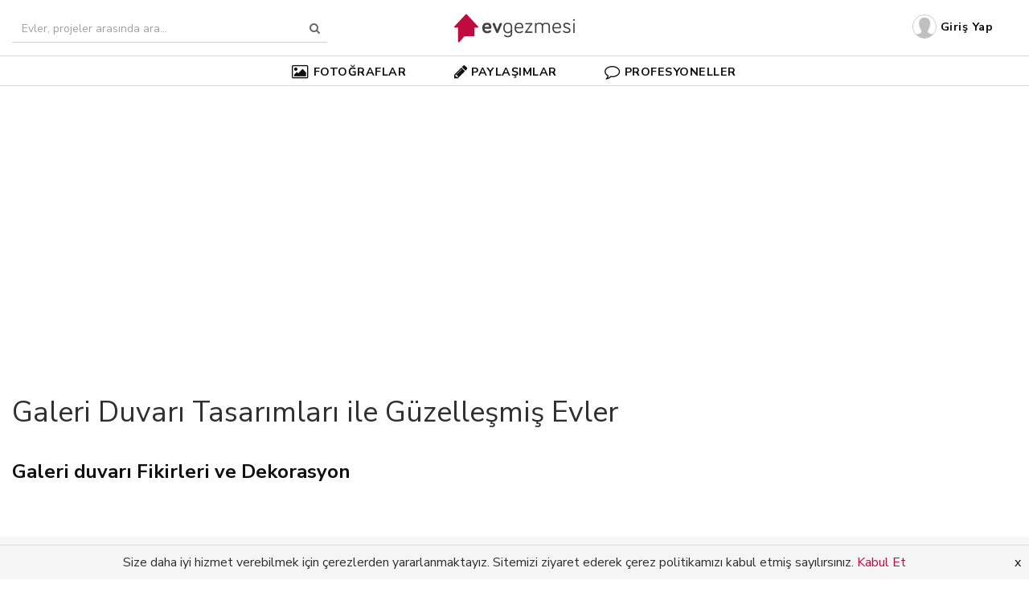

--- FILE ---
content_type: text/html; charset=UTF-8
request_url: https://evgezmesi.com/dekorasyon-fikirleri/galeri-duvari
body_size: 12242
content:
<!doctype html>
<!-- Microdata markup added by Google Structured Data Markup Helper. -->
<html lang="tr" xmlns="http://www.w3.org/1999/xhtml" xmlns:fb="http://ogp.me/ns/fb#">
<head>
    <title>Galeri Duvarı Tasarımları ile Güzelleşmiş Evler | Ev Gezmesi</title>
    <meta charset="UTF-8">
    <meta name="csrf-token" content="cM85jCWtf6OP82WEZlMzByuSS2gbJqapZRVGbsrC" />
    <meta name="viewport" content="width=device-width, initial-scale=1.0">
    <meta http-equiv="X-UA-Compatible" content="IE=edge">
    
    

    
    <link href="https://plus.google.com/+Evgezmesicom" rel="publisher" />
    <meta name="p:domain_verify" content="c6d3cc59ebb6bbc883e9d6db0cab7f8f"/>
    <meta property="fb:app_id" content="1560186677587267" />
    
    <meta name="twitter:card" content="summary_large_image" />
    <meta name="twitter:site" content="@evgezmesi" />
    <meta name="twitter:creator" content="@evgezmesi" />
    
    <meta property="og:url" content="https://evgezmesi.com/dekorasyon-fikirleri/galeri-duvari"/>
    <meta property="og:image" content="https://evgezmesi.com/og-alt2.png"/>
    <meta property="og:title" content="Galeri Duvarı Tasarımları ile Güzelleşmiş Evler | Ev Gezmesi"/>
    <meta property="og:type" content="article" />
    <meta name="description" content="Fotoğrafları, posterleri sergilerken dekorasyonu zenginleştirmenin en güzel yolu. Harika galeri duvarı tasarımları ilham almanız için burada!"/>
    <meta property="og:description" content="Fotoğrafları, posterleri sergilerken dekorasyonu zenginleştirmenin en güzel yolu. Harika galeri duvarı tasarımları ilham almanız için burada!"/>

    <link href="https://evgezmesi.com/css/all.css?id=302d32a4db2ae5a53133" rel='stylesheet' type='text/css'>
<link href="//maxcdn.bootstrapcdn.com/font-awesome/4.7.0/css/font-awesome.min.css" rel='stylesheet' type='text/css'>    <link rel="apple-touch-icon" sizes="57x57" href="/apple-icon-57x57.png">
<link rel="apple-touch-icon" sizes="60x60" href="/apple-icon-60x60.png">
<link rel="apple-touch-icon" sizes="72x72" href="/apple-icon-72x72.png">
<link rel="apple-touch-icon" sizes="76x76" href="/apple-icon-76x76.png">
<link rel="apple-touch-icon" sizes="114x114" href="/apple-icon-114x114.png">
<link rel="apple-touch-icon" sizes="120x120" href="/apple-icon-120x120.png">
<link rel="apple-touch-icon" sizes="144x144" href="/apple-icon-144x144.png">
<link rel="apple-touch-icon" sizes="152x152" href="/apple-icon-152x152.png">
<link rel="apple-touch-icon" sizes="180x180" href="/apple-icon-180x180.png">
<link rel="icon" type="image/png" sizes="192x192"  href="/android-icon-192x192.png">
<link rel="icon" type="image/png" sizes="32x32" href="/favicon-32x32.png">
<link rel="icon" type="image/png" sizes="96x96" href="/favicon-96x96.png">
<link rel="icon" type="image/png" sizes="16x16" href="/favicon-16x16.png">
<link rel="manifest" href="/manifest.json">
<meta name="msapplication-TileColor" content="#ffffff">
<meta name="msapplication-TileImage" content="/ms-icon-144x144.png">
<meta name="theme-color" content="#ffffff">
<meta name="mobile-web-app-capable" content="yes">    <script>
    var App = {"baseUrl":"https:\/\/evgezmesi.com","apiUrl":"https:\/\/evgezmesi.com\/api","phUrl":"https:\/\/evgezmesi.com\/uploads","phUrlMd":"https:\/\/evgezmesi.com\/uploads\/medium","phUrlSm":"https:\/\/evgezmesi.com\/uploads\/small","token":"cM85jCWtf6OP82WEZlMzByuSS2gbJqapZRVGbsrC","dzUrl":"https:\/\/evgezmesi.com\/dzupload","dzAvUrl":"https:\/\/evgezmesi.com\/upload\/avatar","mobile":false,"auth":false};
</script>
<script type="application/ld+json">
{
 "@context" : "http://schema.org",
 "@type" : "Organization",
 "name" : "Ev Gezmesi",
 "url" : "https:/evgezmesi.com",
 "sameAs" : [
   "https://twitter.com/evgezmesi",
   "https://plus.google.com/+evgezmesicom",
   "https://www.facebook.com/evgezmesicom"
  ]
}

</script>    <!-- Facebook Pixel Code -->
<script>
    !function(f,b,e,v,n,t,s)
    {if(f.fbq)return;n=f.fbq=function(){n.callMethod?
        n.callMethod.apply(n,arguments):n.queue.push(arguments)};
        if(!f._fbq)f._fbq=n;n.push=n;n.loaded=!0;n.version='2.0';
        n.queue=[];t=b.createElement(e);t.async=!0;
        t.src=v;s=b.getElementsByTagName(e)[0];
        s.parentNode.insertBefore(t,s)}(window, document,'script',
        'https://connect.facebook.net/en_US/fbevents.js');
    fbq('init', '1327291050737150');
    fbq('track', 'PageView');
</script>
<noscript><img height="1" width="1" style="display:none"
               src="https://www.facebook.com/tr?id=1327291050737150&ev=PageView&noscript=1"
    /></noscript>
<!-- End Facebook Pixel Code -->
    <script src="https://cdn.onesignal.com/sdks/OneSignalSDK.js" async></script>
<script>
    var OneSignal = window.OneSignal || [];
    OneSignal.push(function() {
        OneSignal.init({
            appId: "3cc85d1d-ae02-4ce0-b497-de19ddf47f5c",
            autoRegister: true,
            notifyButton: {
                enable: false,
            },
        });
    });

    OneSignal.push(function() {
        OneSignal.getUserId(function(userId) {
            if (App.auth && userId != null && userId != "") {
                $.post("/u/p", {id: userId});
            }
        });
    });
</script>        <script data-ad-client="ca-pub-1819565192960318" async src="https://pagead2.googlesyndication.com/pagead/js/adsbygoogle.js"></script>    <script src="//cdnjs.cloudflare.com/ajax/libs/jquery/2.2.1/jquery.min.js"></script>

        <link href="https://evgezmesi.com/dekorasyon-fikirleri/galeri-duvari" rel="canonical">
                        <link href="https://evgezmesi.com/dekorasyon-fikirleri/galeri-duvari?page=2#viewAllPhotos" rel="next">
                        <link rel="stylesheet" href="https://evgezmesi.com/bower/swiper/dist/css/swiper.min.css"/>

    <style type="text/css" rel="stylesheet">
        .informative a {
            color: #C00B40;
            font-weight: bold;
        }

        .informative a:hover {
            text-decoration: underline;
        }
    </style>
</head>

<body id="eg-app">
<script>
    (function(i,s,o,g,r,a,m){i['GoogleAnalyticsObject']=r;i[r]=i[r]||function(){
        (i[r].q=i[r].q||[]).push(arguments)},i[r].l=1*new Date();a=s.createElement(o),
        m=s.getElementsByTagName(o)[0];a.async=1;a.src=g;m.parentNode.insertBefore(a,m)
    })(window,document,'script','//www.google-analytics.com/analytics.js','ga');

    ga('create', 'UA-65565460-1', 'auto');
    ga('send', 'pageview');

</script>
<script>
    var trackOutboundLink = function(url) {
        ga('send', 'event', 'outbound', 'link', url, {
            'transport': 'beacon',
            'hitCallback': function(){document.location = url;}
        });
    }
</script>
<div>
    <header class="header clearfix">
    <nav id="header" class="navbar navbar-default navbar-fixed-top " role="navigation">
        <div class="container-fluid m-v-1">
            <div class="navbar-header">
                <button type="button" class="navbar-toggle" data-toggle="collapse" data-target="#navbar">
                    <span class="sr-only">Toggle navigation</span>
                    <span><i class="fa fa-lg fa-bars"></i></span>
                </button>
                <form id="searchForm" method="GET" action="https://evgezmesi.com/ara" class="navbar-form pull-left hidden-xs"
                      role="search">
                    <div id="custom-search-input">
                        <div class="input-group">
                            <input type="text" style="width: 360px;" name="query"
                                   class="form-control input-search"
                                   placeholder="Evler, projeler arasında ara..." autocomplete="off"

                            />
                            <span class="input-group-btn">
                            <button class="btn btn-info btn-search" type="button">
                                <i class="fa fa-search "></i>
                            </button>
                            </span>
                        </div>

                    </div>
                </form>
                                    <div class="search-menu hidden">
                        <div>
                            <div class="search-menu-item ptr">
                                <i class="fa fa-lg fa-fw fa-photo"></i>
                                <span class="ml-5 search-menu-item-category" data-category="photos">Fotoğraflarda</span>
                                <span class="query search-menu-item-query fw-700"></span>
                                <span>ara...</span>
                            </div>
                            <div class="search-menu-item ptr">
                                <i class="fa fa-lg fa-fw fa-comment-o"></i>
                                <span class="ml-5 search-menu-item-category" data-category="pros">Profesyonellerde</span>
                                <span class="query search-menu-item-query fw-700"></span>
                                <span>ara...</span>
                            </div>
                            <div class="search-menu-item ptr">
                                <i class="fa fa-lg fa-fw fa-book"></i>
                                <span class="ml-5 search-menu-item-category" data-category="posts">Paylaşımlarda</span>
                                <span class="query search-menu-item-query fw-700"></span>
                                <span>ara...</span>
                            </div>
                        </div>
                    </div>
                

            </div>
            <div class="navbar-logo-overlay">
                <a href="https://evgezmesi.com">
                                            <img height="50" src="https://evgezmesi.com/img/logo@2x.png"
                             alt="ev gezmesi, evgezmesi, ev dekorasyonu"/>
                                        
                </a>
            </div>
            <div id="navbar" class="navbar-collapse collapse">

                <ul class="nav navbar-nav navbar-right">
                    
                                            <li class="">
                            <a href="https://evgezmesi.com/login">
                                <img class="header-img img-circle pull-left" alt="ev gezmesi giriş yap"
                                     data-echo="https://evgezmesi.com/img/default_profile_sm.png" width="30" height="30"/>
                                <span>Giriş Yap</span>
                            </a>
                        </li>
                                    </ul>
                <!-- shopping-cart -->
                <div class="pull-right" style="margin-top: 35px;margin-right: 250px;">
                    <div class="shopping-cart hidden">
                        
                    </div>
                </div>
                <!--end shopping-cart -->

            </div><!--/.nav-collapse -->


        </div>
        <div id="submenu" class="navbar-submenu hidden-xs">
            <ul class="nav navbar-nav navbar-nav-wide">
                                <li class="dropdown hoverable menu-main-item">
                    <a href="#" class="dropdown-toggle" data-toggle="dropdown"><i class="fa fa-photo fa-lg mr-5"></i>FOTOĞRAFLAR</a>
                    <ul class="dropdown-menu">
                                                    <li><a href="https://evgezmesi.com/dekorasyon-fikirleri/mutfak">Mutfak</a></li>
                                                    <li><a href="https://evgezmesi.com/dekorasyon-fikirleri/salon">Salon</a></li>
                                                    <li><a href="https://evgezmesi.com/dekorasyon-fikirleri/oturma-odasi">Oturma Odası</a></li>
                                                    <li><a href="https://evgezmesi.com/dekorasyon-fikirleri/yemek-odasi">Yemek Odası</a></li>
                                                    <li><a href="https://evgezmesi.com/dekorasyon-fikirleri/banyo">Banyo</a></li>
                                                    <li><a href="https://evgezmesi.com/dekorasyon-fikirleri/cocuk-odasi">Çocuk Odası</a></li>
                                                    <li><a href="https://evgezmesi.com/dekorasyon-fikirleri/yatak-odasi">Yatak Odası</a></li>
                                                    <li><a href="https://evgezmesi.com/dekorasyon-fikirleri/balkon">Balkon</a></li>
                                                <li class="divider"></li>
                        <li><a href="https://evgezmesi.com/dekorasyon-fikirleri ">Tüm Fotoğraflar</a></li>
                    </ul>
                </li>
                




                <li class="dropdown hoverable menu-main-item">
                    <a href="#" class="dropdown-toggle" data-toggle="dropdown"><i class="fa fa-pencil fa-lg mr-5"></i>PAYLAŞIMLAR</a>
                    <ul class="dropdown-menu">
                        <li><a href="https://evgezmesi.com/paylasimlar/guncel">En Yeniler</a></li>
                        <li><a href="https://evgezmesi.com/paylasimlar/ev-paylasimi">Ev Gezmeleri</a></li>
                        <li><a href="https://evgezmesi.com/paylasimlar/dekorasyon-onerileri">Dekorasyon Önerileri</a></li>
                        <li><a href="https://evgezmesi.com/paylasimlar/fikir-danisma">Fikir Danışma</a></li>
                        <li><a href="https://evgezmesi.com/paylasimlar/projeler-esinlenmeler">Projeler & Esinlenmeler</a></li>
                        <li><a href="https://evgezmesi.com/paylasimlar/kendin-yap">Kendin Yap</a></li>
                        <li><a href="https://evgezmesi.com/paylasimlar/anket">Anketler</a></li>
                        <li class="divider"></li>
                        <li><a href="https://evgezmesi.com/addpost">Yeni Paylaşım</a></li>
                    </ul>
                </li>




















                <li class="menu-main-item"><a href="https://evgezmesi.com/profesyoneller"><i class="fa fa-comment-o fa-lg mr-5"></i>PROFESYONELLER</a></li>
            </ul>
        </div>
    </nav>
</header>

<script>
    $(init);

    function init() {
        if (!App.mobile) {
            console.log("Base url: " + App.baseUrl);
            $(window).scroll(function () {
                if ($(this).scrollTop() > 110) {
                    $('#submenu').addClass("submenu__hidden");
                }
                else {
                    $('#submenu').removeClass("submenu__hidden")
                }
            });

            $('#header').hover(function (e) {
                $('#submenu').removeClass("submenu__hidden");
            }, function (e) {
                if ($(this).scrollTop() > 110) {
                    $('#submenu').addClass("submenu__hidden");
                }
            });
        }

        if ($(".btn-search").length) {
            $(".btn-search").on("click", function () {
                $("#searchForm").submit();
            });
        }

        $('.input-search').keyup(function () {
            var value = $(this).val();
            $('.search-menu').removeClass('hidden');
            $('.query').html(value);

            if (value.length <= 0) {
                $('.search-menu').addClass('hidden');
            }
        });

        $('.input-search').focus(function () {
            var value = $(this).val();
            $('.search-menu').removeClass('hidden');
            // $('.query').html(value);

            if (value.length <= 0) {
                $('.search-menu').addClass('hidden');
            }
        });

        $('.menu-main-item').mouseover(function() {
            $(this).addClass('menu-active');
        });

        $('.menu-main-item').mouseout(function() {
            $(this).removeClass('menu-active');
        })

        $(".search-menu-item")
                .mouseenter(function () {
                    // ÜZERİNE GELİNCE İNPUTA YAZILIYOR
                    $(this).css("background-color", '#eee');
                    var category = $(this).find("span.search-menu-item-category").html();
                    var query = $(this).find("span.search-menu-item-query").html();
                    // $('.input-search').val(category + ' ' + query);
                })
                .mouseleave(function () {
                    $(this).css("background-color", 'white');
                    var query = $(".search-menu-item-query").html();
                    // $('.input-search').val(query);
                });
        $(".search-menu-item").click(function () {
            var category = $(this).find("span.search-menu-item-category").data('category');
            var rawQuery = $(this).find("span.search-menu-item-query").html().trim();
            var query = encodeURI(rawQuery);
            var location = App.baseUrl;
            // $('.input-search').val(category + ' ' + query);

            switch (category) {
                case "photos":
                    location = App.baseUrl + '/fotograflar/ara/' + query;
                    break;
                case "posts":
                    location = App.baseUrl + '/paylasimlar/ara/' + query;
                    break;
                case "pros":
                    location = App.baseUrl + '/pro/ara/' + query;
                    break;
                case "products":
                    location = App.baseUrl + '/urunler/ara/' + query;
                    break;
            }

            if (location != App.baseUrl) {
                console.log("Query", query);
                console.log("Will redirect to ", location);
                window.location = location;
            }
            else {
                console.log("Will not search same url, category: " + category);
            }
        });

        $("*").click(function (event) {
            if (!$(event.target).is(".input-search")) {
                if (!$('.search-menu').hasClass('hidden'))
                    $('.search-menu').addClass('hidden');
            }
            if (!$(event.target).is(".open-shopping-cart")) {
                if (!$('.shopping-cart').hasClass('hidden'))
                    $('.shopping-cart').addClass('hidden');
            }
        });

        $('.open-shopping-cart').click(function () {
            if ($('.shopping-cart').hasClass('hidden'))
                $('.shopping-cart').removeClass('hidden');
            else
                $('.shopping-cart').addClass('hidden');
        });
    }

</script>


                
        <div class="bg-gray">
            <div>
    <div>
        <div class="card">
            <div class="container-fluid text-center">
                <div class="m-v-1">
                    <script async src="https://pagead2.googlesyndication.com/pagead/js/adsbygoogle.js"></script>
<!-- photos-masthead-desktop -->
<ins class="adsbygoogle"
     style="display:block"
     data-ad-client="ca-pub-1819565192960318"
     data-ad-slot="9167777308"
     data-ad-format="auto"
     data-full-width-responsive="true"></ins>
<script>
    (adsbygoogle = window.adsbygoogle || []).push({});
</script>                </div>
            </div>
            <div class="container-fluid">
                <div class="p-v-2">
                    <h1 class="text-thin m-t-1">Galeri Duvarı Tasarımları ile Güzelleşmiş Evler</h1>
                                            <div class="clearfix m-v-2">
                            <div class="pull-left">
                                <div class="h3 m-v-0 fw-700"><a> Galeri duvarı Fikirleri ve Dekorasyon</a></div>
                            </div>
                        </div>
                        <div class="swiper-container photo__tag-thumbnail-swiper-large ">
                            <div class="swiper-wrapper">
                                                                                                                                </div>
                            <div class="swiper-button-prev  prev-tags photos__tag-thumb-next-button"><span
                                        class="fa fa-angle-left photos__tag-thumb-prev-icon"></span>
                            </div>
                            <div class="swiper-button-next  next-tags photos__tag-thumb-next-button photos__tag-thumb-next"><span
                                        class="fa fa-angle-right photos__tag-thumb-next-icon"></span>
                            </div>
                        </div>

                                        
                    
                    
                                        
                                    </div>
            </div>
        </div>
    </div>
</div>

<div class="container-fluid">
    <div class="card card-wide m-v-2" id="viewAllPhotos">
                    <div class="inline-block">
            <div class="dropdown hoverable shop__filter-box">
            <button class="btn btn-default dropdown-toggle mr-5" type="button" data-toggle="dropdown">Stil
                <span class="caret"></span></button>
            <ul class="dropdown-menu" style="margin-top: 12px !important;">
                                                                                        <li>
                                <a>
                                    <input type="checkbox"
                                           class="photos__filter-menu-items"
                                                                                      value="40" data-slug="country" name="style"
                                           id="40"/>
                                    <label for="40">Country</label>
                                </a>
                            </li>
                                                                                                                                    <li>
                                <a>
                                    <input type="checkbox"
                                           class="photos__filter-menu-items"
                                                                                      value="101" data-slug="eklektik" name="style"
                                           id="101"/>
                                    <label for="101">Eklektik</label>
                                </a>
                            </li>
                                                                                                                                    <li>
                                <a>
                                    <input type="checkbox"
                                           class="photos__filter-menu-items"
                                                                                      value="104" data-slug="vintage" name="style"
                                           id="104"/>
                                    <label for="104">Vintage</label>
                                </a>
                            </li>
                                                                                                                                    <li>
                                <a>
                                    <input type="checkbox"
                                           class="photos__filter-menu-items"
                                                                                      value="117" data-slug="modern-stil" name="style"
                                           id="117"/>
                                    <label for="117">Modern</label>
                                </a>
                            </li>
                                                                                                                                    <li>
                                <a>
                                    <input type="checkbox"
                                           class="photos__filter-menu-items"
                                                                                      value="171" data-slug="avangart" name="style"
                                           id="171"/>
                                    <label for="171">Avangart</label>
                                </a>
                            </li>
                                                                                                                                    <li>
                                <a>
                                    <input type="checkbox"
                                           class="photos__filter-menu-items"
                                                                                      value="184" data-slug="klasik-stil" name="style"
                                           id="184"/>
                                    <label for="184">Klasik</label>
                                </a>
                            </li>
                                                                                                                                    <li>
                                <a>
                                    <input type="checkbox"
                                           class="photos__filter-menu-items"
                                                                                      value="219" data-slug="iskandinav" name="style"
                                           id="219"/>
                                    <label for="219">İskandinav</label>
                                </a>
                            </li>
                                                                                                                                    <li>
                                <a>
                                    <input type="checkbox"
                                           class="photos__filter-menu-items"
                                                                                      value="503" data-slug="glam-dekor" name="style"
                                           id="503"/>
                                    <label for="503">Glam dekor</label>
                                </a>
                            </li>
                                                                                                                                    <li>
                                <a>
                                    <input type="checkbox"
                                           class="photos__filter-menu-items"
                                                                                      value="520" data-slug="rustik-stil" name="style"
                                           id="520"/>
                                    <label for="520">Rustik</label>
                                </a>
                            </li>
                                                                                                                                    <li>
                                <a>
                                    <input type="checkbox"
                                           class="photos__filter-menu-items"
                                                                                      value="742" data-slug="art-deko" name="style"
                                           id="742"/>
                                    <label for="742">Art deko</label>
                                </a>
                            </li>
                                                                                                                                    <li>
                                <a>
                                    <input type="checkbox"
                                           class="photos__filter-menu-items"
                                                                                      value="1030" data-slug="modern-klasik" name="style"
                                           id="1030"/>
                                    <label for="1030">Modern klasik</label>
                                </a>
                            </li>
                                                                                                                                    <li>
                                <a>
                                    <input type="checkbox"
                                           class="photos__filter-menu-items"
                                                                                      value="1086" data-slug="modern-rustik-stil" name="style"
                                           id="1086"/>
                                    <label for="1086">Modern rustik</label>
                                </a>
                            </li>
                                                                                                                                    <li>
                                <a>
                                    <input type="checkbox"
                                           class="photos__filter-menu-items"
                                                                                      value="1144" data-slug="endustriyel-stil" name="style"
                                           id="1144"/>
                                    <label for="1144">Endüstriyel</label>
                                </a>
                            </li>
                                                                                                                                    <li>
                                <a>
                                    <input type="checkbox"
                                           class="photos__filter-menu-items"
                                                                                      value="1170" data-slug="mid-century-modern" name="style"
                                           id="1170"/>
                                    <label for="1170">Mid-century modern</label>
                                </a>
                            </li>
                                                                        </ul>

        </div>
                <div class="dropdown hoverable shop__filter-box">
            <button class="btn btn-default dropdown-toggle mr-5" type="button" data-toggle="dropdown">Renk
                <span class="caret"></span></button>
            <ul class="dropdown-menu" style="margin-top: 12px !important;">
                                                                                        <li>
                                <a>
                                    <div class="color fill red">
                                        <input type="checkbox" class="photos__filter-menu-color-items"
                                               value="17"                                                   name="color" data-slug="kirmizi"
                                               id="17"/><label class="ml-20"
                                                                             for="17">Kırmızı</label>
                                    </div>
                                </a>
                            </li>
                                                                                                                                    <li>
                                <a>
                                    <div class="color fill pink">
                                        <input type="checkbox" class="photos__filter-menu-color-items"
                                               value="18"                                                   name="color" data-slug="pembe"
                                               id="18"/><label class="ml-20"
                                                                             for="18">Pembe</label>
                                    </div>
                                </a>
                            </li>
                                                                                                                                    <li>
                                <a>
                                    <div class="color fill blue">
                                        <input type="checkbox" class="photos__filter-menu-color-items"
                                               value="19"                                                   name="color" data-slug="mavi"
                                               id="19"/><label class="ml-20"
                                                                             for="19">Mavi</label>
                                    </div>
                                </a>
                            </li>
                                                                                                                                    <li>
                                <a>
                                    <div class="color fill yellow">
                                        <input type="checkbox" class="photos__filter-menu-color-items"
                                               value="20"                                                   name="color" data-slug="sari"
                                               id="20"/><label class="ml-20"
                                                                             for="20">Sarı</label>
                                    </div>
                                </a>
                            </li>
                                                                                                                                    <li>
                                <a>
                                    <div class="color fill white">
                                        <input type="checkbox" class="photos__filter-menu-color-items"
                                               value="21"                                                   name="color" data-slug="beyaz"
                                               id="21"/><label class="ml-20"
                                                                             for="21">Beyaz</label>
                                    </div>
                                </a>
                            </li>
                                                                                                                                    <li>
                                <a>
                                    <div class="color fill green">
                                        <input type="checkbox" class="photos__filter-menu-color-items"
                                               value="22"                                                   name="color" data-slug="yesil"
                                               id="22"/><label class="ml-20"
                                                                             for="22">Yeşil</label>
                                    </div>
                                </a>
                            </li>
                                                                                                                                    <li>
                                <a>
                                    <div class="color fill brown">
                                        <input type="checkbox" class="photos__filter-menu-color-items"
                                               value="23"                                                   name="color" data-slug="kahverengi"
                                               id="23"/><label class="ml-20"
                                                                             for="23">Kahverengi</label>
                                    </div>
                                </a>
                            </li>
                                                                                                                                    <li>
                                <a>
                                    <div class="color fill cream">
                                        <input type="checkbox" class="photos__filter-menu-color-items"
                                               value="24"                                                   name="color" data-slug="krem"
                                               id="24"/><label class="ml-20"
                                                                             for="24">Krem</label>
                                    </div>
                                </a>
                            </li>
                                                                                                                                    <li>
                                <a>
                                    <div class="color fill orange">
                                        <input type="checkbox" class="photos__filter-menu-color-items"
                                               value="47"                                                   name="color" data-slug="turuncu"
                                               id="47"/><label class="ml-20"
                                                                             for="47">Turuncu</label>
                                    </div>
                                </a>
                            </li>
                                                                                                                                    <li>
                                <a>
                                    <div class="color fill navy">
                                        <input type="checkbox" class="photos__filter-menu-color-items"
                                               value="48"                                                   name="color" data-slug="lacivert"
                                               id="48"/><label class="ml-20"
                                                                             for="48">Lacivert</label>
                                    </div>
                                </a>
                            </li>
                                                                                                                                    <li>
                                <a>
                                    <div class="color fill purple">
                                        <input type="checkbox" class="photos__filter-menu-color-items"
                                               value="49"                                                   name="color" data-slug="mor"
                                               id="49"/><label class="ml-20"
                                                                             for="49">Mor</label>
                                    </div>
                                </a>
                            </li>
                                                                                                                                    <li>
                                <a>
                                    <div class="color fill black">
                                        <input type="checkbox" class="photos__filter-menu-color-items"
                                               value="50"                                                   name="color" data-slug="siyah"
                                               id="50"/><label class="ml-20"
                                                                             for="50">Siyah</label>
                                    </div>
                                </a>
                            </li>
                                                                                                                                    <li>
                                <a>
                                    <div class="color fill turq">
                                        <input type="checkbox" class="photos__filter-menu-color-items"
                                               value="53"                                                   name="color" data-slug="turkuaz"
                                               id="53"/><label class="ml-20"
                                                                             for="53">Turkuaz</label>
                                    </div>
                                </a>
                            </li>
                                                                                                                                    <li>
                                <a>
                                    <div class="color fill gray">
                                        <input type="checkbox" class="photos__filter-menu-color-items"
                                               value="62"                                                   name="color" data-slug="gri"
                                               id="62"/><label class="ml-20"
                                                                             for="62">Gri</label>
                                    </div>
                                </a>
                            </li>
                                                                                                                                    <li>
                                <a>
                                    <div class="color fill bordo">
                                        <input type="checkbox" class="photos__filter-menu-color-items"
                                               value="76"                                                   name="color" data-slug="bordo"
                                               id="76"/><label class="ml-20"
                                                                             for="76">Bordo</label>
                                    </div>
                                </a>
                            </li>
                                                                                                                                    <li>
                                <a>
                                    <div class="color fill ">
                                        <input type="checkbox" class="photos__filter-menu-color-items"
                                               value="80"                                                   name="color" data-slug="gumus"
                                               id="80"/><label class="ml-20"
                                                                             for="80">Gümüş</label>
                                    </div>
                                </a>
                            </li>
                                                                                                                                    <li>
                                <a>
                                    <div class="color fill ">
                                        <input type="checkbox" class="photos__filter-menu-color-items"
                                               value="83"                                                   name="color" data-slug="ahsap"
                                               id="83"/><label class="ml-20"
                                                                             for="83">Ahşap Mobilya</label>
                                    </div>
                                </a>
                            </li>
                                                                                                                                    <li>
                                <a>
                                    <div class="color fill ">
                                        <input type="checkbox" class="photos__filter-menu-color-items"
                                               value="87"                                                   name="color" data-slug="altin"
                                               id="87"/><label class="ml-20"
                                                                             for="87">Altın</label>
                                    </div>
                                </a>
                            </li>
                                                                                                                                    <li>
                                <a>
                                    <div class="color fill ">
                                        <input type="checkbox" class="photos__filter-menu-color-items"
                                               value="91"                                                   name="color" data-slug="bej"
                                               id="91"/><label class="ml-20"
                                                                             for="91">Bej</label>
                                    </div>
                                </a>
                            </li>
                                                                                                                                    <li>
                                <a>
                                    <div class="color fill ">
                                        <input type="checkbox" class="photos__filter-menu-color-items"
                                               value="100"                                                   name="color" data-slug="bakir"
                                               id="100"/><label class="ml-20"
                                                                             for="100">Bakır</label>
                                    </div>
                                </a>
                            </li>
                                                                                                                                    <li>
                                <a>
                                    <div class="color fill ">
                                        <input type="checkbox" class="photos__filter-menu-color-items"
                                               value="134"                                                   name="color" data-slug="vizon"
                                               id="134"/><label class="ml-20"
                                                                             for="134">Vizon</label>
                                    </div>
                                </a>
                            </li>
                                                                                                                                    <li>
                                <a>
                                    <div class="color fill ">
                                        <input type="checkbox" class="photos__filter-menu-color-items"
                                               value="163"                                                   name="color" data-slug="masif-ahsap"
                                               id="163"/><label class="ml-20"
                                                                             for="163">Masif ahşap</label>
                                    </div>
                                </a>
                            </li>
                                                                                                                                    <li>
                                <a>
                                    <div class="color fill fusya">
                                        <input type="checkbox" class="photos__filter-menu-color-items"
                                               value="169"                                                   name="color" data-slug="fusya"
                                               id="169"/><label class="ml-20"
                                                                             for="169">Fuşya</label>
                                    </div>
                                </a>
                            </li>
                                                                                                                                    <li>
                                <a>
                                    <div class="color fill ">
                                        <input type="checkbox" class="photos__filter-menu-color-items"
                                               value="179"                                                   name="color" data-slug="ceviz-mobilya"
                                               id="179"/><label class="ml-20"
                                                                             for="179">Ceviz</label>
                                    </div>
                                </a>
                            </li>
                                                                                                                                    <li>
                                <a>
                                    <div class="color fill ">
                                        <input type="checkbox" class="photos__filter-menu-color-items"
                                               value="309"                                                   name="color" data-slug="mint-yesil"
                                               id="309"/><label class="ml-20"
                                                                             for="309">Mint yeşil</label>
                                    </div>
                                </a>
                            </li>
                                                                                                                                    <li>
                                <a>
                                    <div class="color fill ">
                                        <input type="checkbox" class="photos__filter-menu-color-items"
                                               value="335"                                                   name="color" data-slug="fueme"
                                               id="335"/><label class="ml-20"
                                                                             for="335">Füme</label>
                                    </div>
                                </a>
                            </li>
                                                                                                                                    <li>
                                <a>
                                    <div class="color fill ">
                                        <input type="checkbox" class="photos__filter-menu-color-items"
                                               value="478"                                                   name="color" data-slug="yanik-turuncu"
                                               id="478"/><label class="ml-20"
                                                                             for="478">Yanık turuncu</label>
                                    </div>
                                </a>
                            </li>
                                                                                                                                    <li>
                                <a>
                                    <div class="color fill ">
                                        <input type="checkbox" class="photos__filter-menu-color-items"
                                               value="726"                                                   name="color" data-slug="antrasit"
                                               id="726"/><label class="ml-20"
                                                                             for="726">Antrasit  </label>
                                    </div>
                                </a>
                            </li>
                                                                                                                                    <li>
                                <a>
                                    <div class="color fill ">
                                        <input type="checkbox" class="photos__filter-menu-color-items"
                                               value="838"                                                   name="color" data-slug="parlament-mavisi"
                                               id="838"/><label class="ml-20"
                                                                             for="838">Parlament mavisi</label>
                                    </div>
                                </a>
                            </li>
                                                                                                                                    <li>
                                <a>
                                    <div class="color fill ">
                                        <input type="checkbox" class="photos__filter-menu-color-items"
                                               value="960"                                                   name="color" data-slug="ordek-basi-yesili"
                                               id="960"/><label class="ml-20"
                                                                             for="960">Ördek başı yeşili</label>
                                    </div>
                                </a>
                            </li>
                                                                                                                                    <li>
                                <a>
                                    <div class="color fill ">
                                        <input type="checkbox" class="photos__filter-menu-color-items"
                                               value="1224"                                                   name="color" data-slug="lila-rengi"
                                               id="1224"/><label class="ml-20"
                                                                             for="1224">Lila rengi</label>
                                    </div>
                                </a>
                            </li>
                                                                                                                                    <li>
                                <a>
                                    <div class="color fill ">
                                        <input type="checkbox" class="photos__filter-menu-color-items"
                                               value="1225"                                                   name="color" data-slug="indigo-mavisi"
                                               id="1225"/><label class="ml-20"
                                                                             for="1225">İndigo Mavisi</label>
                                    </div>
                                </a>
                            </li>
                                                                        </ul>
        </div>
    
            <div class="dropdown hoverable shop__filter-box">
            <button class="btn btn-default dropdown-toggle" type="button" data-toggle="dropdown">Boyut / Şekil
                <span class="caret "></span></button>
            <ul class="dropdown-menu" style="margin-top: 12px !important; ">
                                                                                        <li>
                                <a>
                                    <input type="checkbox"
                                           class="photos__filter-menu-items"
                                           data-slug="mutfak-adasi"                                             value="152" name="shape" id="152"/><label
                                            for="152">Ada mutfak</label>
                                </a>
                            </li>
                                                                                                                                    <li>
                                <a>
                                    <input type="checkbox"
                                           class="photos__filter-menu-items"
                                           data-slug="u-tipi-mutfak"                                             value="203" name="shape" id="203"/><label
                                            for="203">U-tipi mutfak</label>
                                </a>
                            </li>
                                                                                                                                    <li>
                                <a>
                                    <input type="checkbox"
                                           class="photos__filter-menu-items"
                                           data-slug="acik-konsept-yasam-alani"                                             value="497" name="shape" id="497"/><label
                                            for="497">Açık konsept yaşam alanı</label>
                                </a>
                            </li>
                                                                                                                                    <li>
                                <a>
                                    <input type="checkbox"
                                           class="photos__filter-menu-items"
                                           data-slug="mutfak-bataryasi"                                             value="1297" name="shape" id="1297"/><label
                                            for="1297">Mutfak bataryası</label>
                                </a>
                            </li>
                                                                        </ul>
        </div>
    
            <input id='tag' type='hidden' name='tag' value="galeri-duvari"/>
    

</div>
<hr />









                            <div class="row">
                                                            <div class="col-md-6 col-lg-4 col-xs-12 m-b-2">
    <div>
        <div>
            <a href="https://evgezmesi.com/photo/92372?tid=250&amp;sid=92372">
            <img class="img he-350 lazy" alt="Ruh Halinizi İyileştirecek Duvar Boyası Renkleri" data-original="https://evgezmesi.com/storage/assets/p/29503-4wsoOGg1f6NXejNE.jpg" />
            </a>
        </div>
        <div class="">
            <a href="https://evgezmesi.com/post/11994/ruh-halinizi-iyilestirecek-duvar-boyasi-renkleri">
            <div class="h4 text-thin ellipsis-single m-b-0">Ruh Halinizi İyileştirecek Duvar Boyası Renkleri</div>
            </a>
            <small class="ellipsis-single m-t-0">Ev Gezmesi</small>
        </div>
    </div>
</div>
                                                                                <div class="col-md-6 col-lg-4 col-xs-12 m-b-2">
    <div>
        <div>
            <a href="https://evgezmesi.com/photo/91008?tid=250&amp;sid=91008">
            <img class="img he-350 lazy" alt="Evinize Konfor Katacak 10 Kolay Dekorasyon Değişikliği" data-original="https://evgezmesi.com/storage/assets/p/29503-2GWXxry8QHJwvd6C.jpg" />
            </a>
        </div>
        <div class="">
            <a href="https://evgezmesi.com/post/11854/evinize-konfor-katacak-10-kolay-dekorasyon-degisikligi">
            <div class="h4 text-thin ellipsis-single m-b-0">Evinize Konfor Katacak 10 Kolay Dekorasyon Değişikliği</div>
            </a>
            <small class="ellipsis-single m-t-0">Ev Gezmesi</small>
        </div>
    </div>
</div>
                                                                                <div class="col-md-6 col-lg-4 col-xs-12 m-b-2">
    <div>
        <div>
            <a href="https://evgezmesi.com/photo/93098?tid=250&amp;sid=93098">
            <img class="img he-350 lazy" alt="Kalorifer Peteklerini Gizlemek İsteyenlere 12 Harika Fikir" data-original="https://evgezmesi.com/storage/assets/p/29503-2GWXxry8QHJwvd6C.jpg" />
            </a>
        </div>
        <div class="">
            <a href="https://evgezmesi.com/post/12076/kalorifer-peteklerini-gizlemek-isteyenlere-12-harika-fikir">
            <div class="h4 text-thin ellipsis-single m-b-0">Kalorifer Peteklerini Gizlemek İsteyenlere 12 Harika Fikir</div>
            </a>
            <small class="ellipsis-single m-t-0">Ev Gezmesi</small>
        </div>
    </div>
</div>
                                                                                <div class="col-md-6 col-lg-4 col-xs-12 m-b-2">
    <div>
        <div>
            <a href="https://evgezmesi.com/photo/90918?tid=250&amp;sid=90918">
            <img class="img he-350 lazy" alt="Müstakil Ev İçin Pencere Seçme: Avantajlar ve Dezavantajlar" data-original="https://evgezmesi.com/storage/assets/p/29503-PvnHlap6aEQ96gS9.jpg" />
            </a>
        </div>
        <div class="">
            <a href="https://evgezmesi.com/post/11846/mustakil-ev-icin-pencere-turunu-belirleme-avantajlar-ve-dezavantajlar">
            <div class="h4 text-thin ellipsis-single m-b-0">Müstakil Ev İçin Pencere Seçme: Avantajlar ve Dezavantajlar</div>
            </a>
            <small class="ellipsis-single m-t-0">Ev Gezmesi</small>
        </div>
    </div>
</div>
                                                                                <div class="col-md-6 col-lg-4 col-xs-12 m-b-2">
    <div>
        <div>
            <a href="https://evgezmesi.com/photo/91710?tid=250&amp;sid=91710">
            <img class="img he-350 lazy" alt="2025 Yılında Demode Olmaya Başlayan 10 Ev Trendi" data-original="https://evgezmesi.com/storage/assets/p/29503-k3x9jTAjUT51grBu.jpg" />
            </a>
        </div>
        <div class="">
            <a href="https://evgezmesi.com/post/11926/2025-yilinda-demode-olmaya-baslayan-ev-trendleri">
            <div class="h4 text-thin ellipsis-single m-b-0">2025 Yılında Demode Olmaya Başlayan 10 Ev Trendi</div>
            </a>
            <small class="ellipsis-single m-t-0">Ev Gezmesi</small>
        </div>
    </div>
</div>
                                                                                <div class="col-md-6 col-lg-4 col-xs-12 m-b-2">
    <div>
        <div>
            <a href="https://evgezmesi.com/photo/92164?tid=250&amp;sid=92164">
            <img class="img he-350 lazy" alt="Denize Komşu Bu Dubleks Evde Özenli Detaylar Göze Çarpıyor" data-original="https://evgezmesi.com/storage/assets/p/29503-PU73eArfgcKmArlb.jpg" />
            </a>
        </div>
        <div class="">
            <a href="https://evgezmesi.com/post/11971/denize-komsu-bu-dubleks-evde-ozenli-detaylar-goze-carpiyor">
            <div class="h4 text-thin ellipsis-single m-b-0">Denize Komşu Bu Dubleks Evde Özenli Detaylar Göze Çarpıyor</div>
            </a>
            <small class="ellipsis-single m-t-0">Ev Gezmesi</small>
        </div>
    </div>
</div>
                                                                                <div class="col-md-6 col-lg-4 col-xs-12 m-b-2">
    <div>
        <div>
            <a href="https://evgezmesi.com/photo/92163?tid=250&amp;sid=92163">
            <img class="img he-350 lazy" alt="Denize Komşu Bu Dubleks Evde Özenli Detaylar Göze Çarpıyor" data-original="https://evgezmesi.com/storage/assets/p/29503-IkFO1cnLPXm3jEVH.jpg" />
            </a>
        </div>
        <div class="">
            <a href="https://evgezmesi.com/post/11971/denize-komsu-bu-dubleks-evde-ozenli-detaylar-goze-carpiyor">
            <div class="h4 text-thin ellipsis-single m-b-0">Denize Komşu Bu Dubleks Evde Özenli Detaylar Göze Çarpıyor</div>
            </a>
            <small class="ellipsis-single m-t-0">Ev Gezmesi</small>
        </div>
    </div>
</div>
                                                                                <div class="col-md-6 col-lg-4 col-xs-12 m-b-2">
    <div>
        <div>
            <a href="https://evgezmesi.com/photo/92162?tid=250&amp;sid=92162">
            <img class="img he-350 lazy" alt="Denize Komşu Bu Dubleks Evde Özenli Detaylar Göze Çarpıyor" data-original="https://evgezmesi.com/storage/assets/p/29503-77Xlp0VkX6egQNeh.jpg" />
            </a>
        </div>
        <div class="">
            <a href="https://evgezmesi.com/post/11971/denize-komsu-bu-dubleks-evde-ozenli-detaylar-goze-carpiyor">
            <div class="h4 text-thin ellipsis-single m-b-0">Denize Komşu Bu Dubleks Evde Özenli Detaylar Göze Çarpıyor</div>
            </a>
            <small class="ellipsis-single m-t-0">Ev Gezmesi</small>
        </div>
    </div>
</div>
                                                                                <div class="col-md-6 col-lg-4 col-xs-12 m-b-2">
    <div>
        <div>
            <a href="https://evgezmesi.com/photo/93920?tid=250&amp;sid=93920">
            <img class="img he-350 lazy" alt="Geçmişe Işınlayan Bu Burdur Evi El Emeği Objelerle Dolu" data-original="https://evgezmesi.com/storage/assets/p/29503-oisUec9kiEAotw9K.jpg" />
            </a>
        </div>
        <div class="">
            <a href="https://evgezmesi.com/post/12155/gecmise-isinlayan-bu-burdur-evi-el-emegi-objelerle-dolu">
            <div class="h4 text-thin ellipsis-single m-b-0">Geçmişe Işınlayan Bu Burdur Evi El Emeği Objelerle Dolu</div>
            </a>
            <small class="ellipsis-single m-t-0">Ev Gezmesi</small>
        </div>
    </div>
</div>
                                                                                <div class="col-md-6 col-lg-4 col-xs-12 m-b-2">
    <div>
        <div>
            <a href="https://evgezmesi.com/photo/93919?tid=250&amp;sid=93919">
            <img class="img he-350 lazy" alt="Geçmişe Işınlayan Bu Burdur Evi El Emeği Objelerle Dolu" data-original="https://evgezmesi.com/storage/assets/p/29503-K8wG9QTiqB42ESyt.jpg" />
            </a>
        </div>
        <div class="">
            <a href="https://evgezmesi.com/post/12155/gecmise-isinlayan-bu-burdur-evi-el-emegi-objelerle-dolu">
            <div class="h4 text-thin ellipsis-single m-b-0">Geçmişe Işınlayan Bu Burdur Evi El Emeği Objelerle Dolu</div>
            </a>
            <small class="ellipsis-single m-t-0">Ev Gezmesi</small>
        </div>
    </div>
</div>
                                                                                <div class="col-md-6 col-lg-4 col-xs-12 m-b-2">
    <div>
        <div>
            <a href="https://evgezmesi.com/photo/88967?tid=250&amp;sid=88967">
            <img class="img he-350 lazy" alt="Bu Modern Evde Her Zamana Uyum Sağlayan Parçalar Var" data-original="https://evgezmesi.com/storage/assets/p/29503-k3x9jTAjUT51grBu.jpg" />
            </a>
        </div>
        <div class="">
            <a href="https://evgezmesi.com/post/11668/bu-modern-evde-her-zamana-uyum-saglayan-parcalar-var">
            <div class="h4 text-thin ellipsis-single m-b-0">Bu Modern Evde Her Zamana Uyum Sağlayan Parçalar Var</div>
            </a>
            <small class="ellipsis-single m-t-0">Ev Gezmesi</small>
        </div>
    </div>
</div>
                                                                                <div class="col-md-6 col-lg-4 col-xs-12 m-b-2">
    <div>
        <div>
            <a href="https://evgezmesi.com/photo/88829?tid=250&amp;sid=88829">
            <img class="img he-350 lazy" alt="Değişmedik Tek Yeri Kalmayan Bu Evde Ahşap Mobilyalar El Emeği" data-original="https://evgezmesi.com/storage/assets/p/29503-Tgx2iDExoMb7l9wr.jpg" />
            </a>
        </div>
        <div class="">
            <a href="https://evgezmesi.com/post/11660/degismedik-tek-yeri-kalmayan-bu-evde-ahsap-mobilyalar-el-emegi">
            <div class="h4 text-thin ellipsis-single m-b-0">Değişmedik Tek Yeri Kalmayan Bu Evde Ahşap Mobilyalar El Emeği</div>
            </a>
            <small class="ellipsis-single m-t-0">Ev Gezmesi</small>
        </div>
    </div>
</div>
                                                                                <div class="col-md-6 col-lg-4 col-xs-12 m-b-2">
    <div>
        <div>
            <a href="https://evgezmesi.com/photo/88828?tid=250&amp;sid=88828">
            <img class="img he-350 lazy" alt="Değişmedik Tek Yeri Kalmayan Bu Evde Ahşap Mobilyalar El Emeği" data-original="https://evgezmesi.com/storage/assets/p/29503-8IxybCnulgMwzxJm.jpg" />
            </a>
        </div>
        <div class="">
            <a href="https://evgezmesi.com/post/11660/degismedik-tek-yeri-kalmayan-bu-evde-ahsap-mobilyalar-el-emegi">
            <div class="h4 text-thin ellipsis-single m-b-0">Değişmedik Tek Yeri Kalmayan Bu Evde Ahşap Mobilyalar El Emeği</div>
            </a>
            <small class="ellipsis-single m-t-0">Ev Gezmesi</small>
        </div>
    </div>
</div>
                                                                                <div class="col-md-6 col-lg-4 col-xs-12 m-b-2">
    <div>
        <div>
            <a href="https://evgezmesi.com/photo/88762?tid=250&amp;sid=88762">
            <img class="img he-350 lazy" alt="Bu Ankara Evinde Rutini Bozan Sürprizlere Yer Verilmiş" data-original="https://evgezmesi.com/storage/assets/p/29503-ClgznGRJY68I9HmP.jpg" />
            </a>
        </div>
        <div class="">
            <a href="https://evgezmesi.com/post/11656/bu-ankara-evinde-rutini-bozan-surprizlere-yer-verilmis">
            <div class="h4 text-thin ellipsis-single m-b-0">Bu Ankara Evinde Rutini Bozan Sürprizlere Yer Verilmiş</div>
            </a>
            <small class="ellipsis-single m-t-0">Ev Gezmesi</small>
        </div>
    </div>
</div>
                                                                                <div class="col-md-6 col-lg-4 col-xs-12 m-b-2">
    <div>
        <div>
            <a href="https://evgezmesi.com/photo/87962?tid=250&amp;sid=87962">
            <img class="img he-350 lazy" alt="Değişimleri Çok Seven Bu Ev Zarafetin Vücut Bulmuş Hâli" data-original="https://evgezmesi.com/storage/assets/p/29503-2GWXxry8QHJwvd6C.jpg" />
            </a>
        </div>
        <div class="">
            <a href="https://evgezmesi.com/post/11603/degisimleri-cok-seven-bu-ev-zarafetin-vucut-bulmus-hali">
            <div class="h4 text-thin ellipsis-single m-b-0">Değişimleri Çok Seven Bu Ev Zarafetin Vücut Bulmuş Hâli</div>
            </a>
            <small class="ellipsis-single m-t-0">Ev Gezmesi</small>
        </div>
    </div>
</div>
                                                                                <div class="col-md-6 col-lg-4 col-xs-12 m-b-2">
    <div>
        <div>
            <a href="https://evgezmesi.com/photo/87367?tid=250&amp;sid=87367">
            <img class="img he-350 lazy" alt="Bu Evde Açık Renkleri İddialı Aksesuarlar Hareketlendirmiş!" data-original="https://evgezmesi.com/storage/assets/p/29503-eP82KNVNzHf6ozpe.jpg" />
            </a>
        </div>
        <div class="">
            <a href="https://evgezmesi.com/post/11558/bu-evde-acik-renkleri-iddiali-aksesuarlar-hareketlendirmis">
            <div class="h4 text-thin ellipsis-single m-b-0">Bu Evde Açık Renkleri İddialı Aksesuarlar Hareketlendirmiş!</div>
            </a>
            <small class="ellipsis-single m-t-0">Ev Gezmesi</small>
        </div>
    </div>
</div>
                                                                                <div class="col-md-6 col-lg-4 col-xs-12 m-b-2">
    <div>
        <div>
            <a href="https://evgezmesi.com/photo/87365?tid=250&amp;sid=87365">
            <img class="img he-350 lazy" alt="Bu Evde Açık Renkleri İddialı Aksesuarlar Hareketlendirmiş!" data-original="https://evgezmesi.com/storage/assets/p/29503-P2AWhxUd0fa8w7nM.jpg" />
            </a>
        </div>
        <div class="">
            <a href="https://evgezmesi.com/post/11558/bu-evde-acik-renkleri-iddiali-aksesuarlar-hareketlendirmis">
            <div class="h4 text-thin ellipsis-single m-b-0">Bu Evde Açık Renkleri İddialı Aksesuarlar Hareketlendirmiş!</div>
            </a>
            <small class="ellipsis-single m-t-0">Ev Gezmesi</small>
        </div>
    </div>
</div>
                                                                                <div class="col-md-6 col-lg-4 col-xs-12 m-b-2">
    <div>
        <div>
            <a href="https://evgezmesi.com/photo/86094?tid=250&amp;sid=86094">
            <img class="img he-350 lazy" alt="Burçlara Göre Dekorasyon Rehberi!" data-original="https://evgezmesi.com/storage/assets/p/29503-Xh54l2m5WUyFo9Xi.jpg" />
            </a>
        </div>
        <div class="">
            <a href="https://evgezmesi.com/post/5651/burclara-gore-ev-dekorasyon-rehberi-siz-hangisisiniz">
            <div class="h4 text-thin ellipsis-single m-b-0">Burçlara Göre Dekorasyon Rehberi!</div>
            </a>
            <small class="ellipsis-single m-t-0">Ev Gezmesi</small>
        </div>
    </div>
</div>
                                                </div>

                            <hr />
                <div class="text-center">
                    <ul class="pagination">
        
                    <li class="page-item disabled"><span class="page-link">&laquo;</span></li>
        
        
                    
            
            
                                                                        <li class="page-item active"><span class="page-link">1</span></li>
                                                                                <li class="page-item"><a class="page-link" href="https://evgezmesi.com/dekorasyon-fikirleri/galeri-duvari?page=2#viewAllPhotos">2</a></li>
                                                                                <li class="page-item"><a class="page-link" href="https://evgezmesi.com/dekorasyon-fikirleri/galeri-duvari?page=3#viewAllPhotos">3</a></li>
                                                                                <li class="page-item"><a class="page-link" href="https://evgezmesi.com/dekorasyon-fikirleri/galeri-duvari?page=4#viewAllPhotos">4</a></li>
                                                                                <li class="page-item"><a class="page-link" href="https://evgezmesi.com/dekorasyon-fikirleri/galeri-duvari?page=5#viewAllPhotos">5</a></li>
                                                                                <li class="page-item"><a class="page-link" href="https://evgezmesi.com/dekorasyon-fikirleri/galeri-duvari?page=6#viewAllPhotos">6</a></li>
                                                                                <li class="page-item"><a class="page-link" href="https://evgezmesi.com/dekorasyon-fikirleri/galeri-duvari?page=7#viewAllPhotos">7</a></li>
                                                                                <li class="page-item"><a class="page-link" href="https://evgezmesi.com/dekorasyon-fikirleri/galeri-duvari?page=8#viewAllPhotos">8</a></li>
                                                                                <li class="page-item"><a class="page-link" href="https://evgezmesi.com/dekorasyon-fikirleri/galeri-duvari?page=9#viewAllPhotos">9</a></li>
                                                        
        
                    <li class="page-item"><a class="page-link" href="https://evgezmesi.com/dekorasyon-fikirleri/galeri-duvari?page=2#viewAllPhotos" rel="next">&raquo;</a></li>
            </ul>

                </div>
                    
            </div>


</div>


        </div>
        <footer>
    <div class="footer">
        <div class="container m-v-2">
            <div class="" >
                <div class="row">
                    <div class="col-sm-4 col-xs-12">
                        <img src="https://evgezmesi.com/img/logo-new-white.png" />
                        <div class="m-v-2">
                            Birbirinden güzel evler, harika projeler ve dekorasyon ile ilgili ilham verici yüzlerce fikir...
                            <div><small>Her Hakkı Saklıdır. © evgezmesi.com &copy; 2026</small></div>
                        </div>

                    </div>
                    <div class="col-sm-2"></div>
                    <div class="col-sm-3 col-xs-12">
                        <div class="h3 typo-thin m-t-05 text-white">Kurumsal</div>
                        <div class="m-v-2">
                            <div><a class="btn footer-link" href="https://evgezmesi.com/profesyonel">Şirketinizi ücretsiz kaydedin</a></div>
                            <div><a class="btn footer-link" href="https://evgezmesi.com/profesyonel">Profesyonellere Katılın</a></div>
                            <div><a class="btn footer-link" href="https://evgezmesi.com/reklam">Reklam</a></div>
                            <div><a class="btn footer-link" href="https://evgezmesi.com/contact">İletişim</a></div>
                            <div><a class="btn footer-link" href="https://evgezmesi.com/tos">Kullanım Şartları</a></div>
                            <div><a class="btn footer-link" href="https://evgezmesi.com/gizlilik">Gizlilik</a></div>
                            <div><a class="btn footer-link" href="https://evgezmesi.com/cerezler">Çerezler</a></div>
                            <div><a class="btn footer-link" href="https://evgezmesi.com/kvkk">KVKK</a></div>
                            <div><a class="btn footer-link" href="https://evgezmesi.com/hakkimizda">Hakkımızda</a></div>

                        </div>

                    </div>
                    <div class="col-sm-3 col-xs-12">
                        <div class="h3 typo-thin m-t-05 text-white">Bizi Takip Edin</div>
                        <div class="m-v-2">
                            <div><a class="btn footer-link" href="https://www.facebook.com/evgezmesicom" target="_blank">Facebook</a></div>
                            <div><a class="btn footer-link" href="https://instagram.com/evgezmesicom" target="_blank">Instagram</a></div>
                            <div><a class="btn footer-link" href="https://pinterest.com/evgezmesi" target="_blank">Pinterest</a></div>
                            <div><a class="btn footer-link" href="https://www.youtube.com/channel/UCLHN_AMQFY6_SuUsE2GiN0g" target="_blank">YouTube</a></div>

                        </div>
                    </div>
                </div>
            </div>
        </div>
    </div>
</footer></div>

<script src="https://evgezmesi.com/js/all.js?id=9b4cd91a97b1a1e85e93"></script>

    <script src="https://cdnjs.cloudflare.com/ajax/libs/Swiper/3.4.2/js/swiper.jquery.min.js"></script>
    <script src="https://evgezmesi.com/js/photos-app.js?id=38482f679ffa7abb62ec"></script>
    <script data-ad-client="ca-pub-1819565192960318" async src="https://pagead2.googlesyndication.com/pagead/js/adsbygoogle.js"></script>
<script>
    WebFontConfig = {
        google: {
            families: ['Nunito Sans:400,400i,700:latin-ext', 'Libre Baskerville:400,400i,700:latin-ext&display=swap']
        }
    };

    (function(d) {
        var wf = d.createElement('script'), s = d.scripts[0];
        wf.src = 'https://ajax.googleapis.com/ajax/libs/webfont/1.6.26/webfont.js';
        wf.async = true;
        s.parentNode.insertBefore(wf, s);
    })(document);
</script><div class="js-cookie-consent cookie-consent clearfix bg-light-gray text-center"
     style="position: fixed; left:0; bottom: 0; right: 0; padding: 10px 0; border-top: 1px solid #DDD">

    <span class="cookie-consent__message ">
        Size daha iyi hizmet verebilmek için çerezlerden yararlanmaktayız. Sitemizi ziyaret ederek çerez politikamızı kabul etmiş sayılırsınız.
    </span>

    <a href="https://evgezmesi.com/cerezler" target="_blank" class="js-cookie-consent-agree cookie-consent__agree btn-link text-danger">
        Kabul Et
    </a>
    <a class="js-cookie-consent-agree cookie-consent__agree" style="position: fixed; bottom: 0; right: 0; padding: 10px">
        x
    </a>
</div>

    <script>

        window.laravelCookieConsent = (function () {

            var COOKIE_VALUE = 1;

            function consentWithCookies() {
                setCookie('eg_cookie_consent', COOKIE_VALUE, 7300);
                hideCookieDialog();
            }

            function cookieExists(name) {
                return (document.cookie.split('; ').indexOf(name + '=' + COOKIE_VALUE) !== -1);
            }

            function hideCookieDialog() {
                var dialogs = document.getElementsByClassName('js-cookie-consent');

                for (var i = 0; i < dialogs.length; ++i) {
                    dialogs[i].style.display = 'none';
                }
            }

            function setCookie(name, value, expirationInDays) {
                var date = new Date();
                date.setTime(date.getTime() + (expirationInDays * 24 * 60 * 60 * 1000));
                document.cookie = name + '=' + value + '; ' + 'expires=' + date.toUTCString() +';path=/';
            }

            if(cookieExists('eg_cookie_consent')) {
                hideCookieDialog();
            }

            var buttons = document.getElementsByClassName('js-cookie-consent-agree');

            for (var i = 0; i < buttons.length; ++i) {
                buttons[i].addEventListener('click', consentWithCookies);
            }

            return {
                consentWithCookies: consentWithCookies,
                hideCookieDialog: hideCookieDialog
            };
        })();
    </script>

</body>


</html>

--- FILE ---
content_type: text/html; charset=utf-8
request_url: https://www.google.com/recaptcha/api2/aframe
body_size: 269
content:
<!DOCTYPE HTML><html><head><meta http-equiv="content-type" content="text/html; charset=UTF-8"></head><body><script nonce="26UplRG8SWPGBnLfXGWUaA">/** Anti-fraud and anti-abuse applications only. See google.com/recaptcha */ try{var clients={'sodar':'https://pagead2.googlesyndication.com/pagead/sodar?'};window.addEventListener("message",function(a){try{if(a.source===window.parent){var b=JSON.parse(a.data);var c=clients[b['id']];if(c){var d=document.createElement('img');d.src=c+b['params']+'&rc='+(localStorage.getItem("rc::a")?sessionStorage.getItem("rc::b"):"");window.document.body.appendChild(d);sessionStorage.setItem("rc::e",parseInt(sessionStorage.getItem("rc::e")||0)+1);localStorage.setItem("rc::h",'1768948157293');}}}catch(b){}});window.parent.postMessage("_grecaptcha_ready", "*");}catch(b){}</script></body></html>